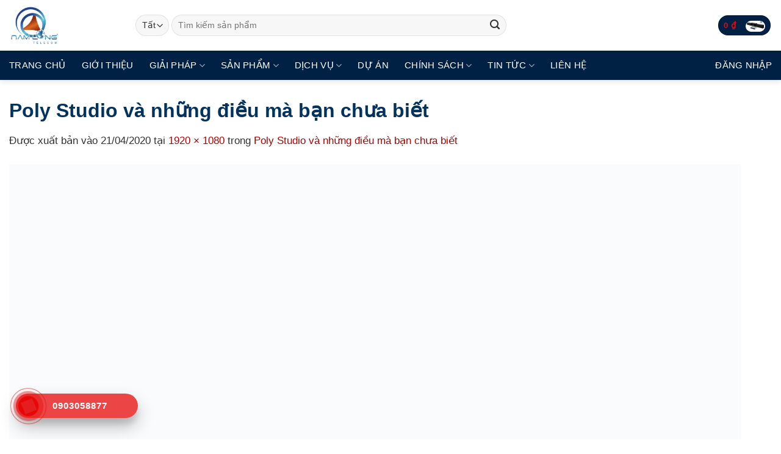

--- FILE ---
content_type: text/html; charset=UTF-8
request_url: https://namlongtelecom.vn/poly-studio-va-nhung-dieu-ma-ban-chua-biet/studio-hinhthumb/
body_size: 16683
content:
<!DOCTYPE html><html lang="vi" prefix="og: https://ogp.me/ns#" class="loading-site no-js"><head><script data-no-optimize="1">var litespeed_docref=sessionStorage.getItem("litespeed_docref");litespeed_docref&&(Object.defineProperty(document,"referrer",{get:function(){return litespeed_docref}}),sessionStorage.removeItem("litespeed_docref"));</script> <meta charset="UTF-8" /><link rel="profile" href="http://gmpg.org/xfn/11" /><link rel="pingback" href="https://namlongtelecom.vn/xmlrpc.php" /><meta name="viewport" content="width=device-width, initial-scale=1" /><title>Poly Studio và những điều mà bạn chưa biết</title><meta name="description" content="Poly Studio và những điều mà bạn chưa biết"/><meta name="robots" content="follow, index, max-snippet:-1, max-video-preview:-1, max-image-preview:large"/><link rel="canonical" href="https://namlongtelecom.vn/poly-studio-va-nhung-dieu-ma-ban-chua-biet/studio-hinhthumb/#main" /><meta property="og:locale" content="vi_VN" /><meta property="og:type" content="article" /><meta property="og:title" content="Poly Studio và những điều mà bạn chưa biết" /><meta property="og:description" content="Poly Studio và những điều mà bạn chưa biết" /><meta property="og:url" content="https://namlongtelecom.vn/poly-studio-va-nhung-dieu-ma-ban-chua-biet/studio-hinhthumb/#main" /><meta property="og:site_name" content="Nam Long Telecom" /><meta property="article:author" content="https://www.facebook.com/Namlongtelecom" /><meta property="og:updated_time" content="2022-03-11T10:42:02+07:00" /><meta property="og:image" content="https://namlongtelecom.vn/wp-content/uploads/2020/02/studio-hinhthumb.png" /><meta property="og:image:secure_url" content="https://namlongtelecom.vn/wp-content/uploads/2020/02/studio-hinhthumb.png" /><meta property="og:image:width" content="1920" /><meta property="og:image:height" content="1080" /><meta property="og:image:alt" content="Poly Studio và những điều mà bạn chưa biết" /><meta property="og:image:type" content="image/png" /><meta name="twitter:card" content="summary_large_image" /><meta name="twitter:title" content="Poly Studio và những điều mà bạn chưa biết" /><meta name="twitter:description" content="Poly Studio và những điều mà bạn chưa biết" /><meta name="twitter:creator" content="@namlongtelcom" /><meta name="twitter:image" content="https://namlongtelecom.vn/wp-content/uploads/2020/02/studio-hinhthumb.png" /> <script type="application/ld+json" class="rank-math-schema">{"@context":"https://schema.org","@graph":[{"@type":"BreadcrumbList","@id":"https://namlongtelecom.vn/poly-studio-va-nhung-dieu-ma-ban-chua-biet/studio-hinhthumb/#main#breadcrumb","itemListElement":[{"@type":"ListItem","position":"1","item":{"@id":"https://namlongtelecom.vn/","name":"Trang ch\u1ee7"}},{"@type":"ListItem","position":"2","item":{"@id":"https://namlongtelecom.vn/category/tin-tuc/","name":"Tin t\u1ee9c"}},{"@type":"ListItem","position":"3","item":{"@id":"https://namlongtelecom.vn/category/tin-tuc/tin-tuc-hang-ngay/","name":"Tin t\u1ee9c h\u00e0ng ng\u00e0y"}},{"@type":"ListItem","position":"4","item":{"@id":"https://namlongtelecom.vn/poly-studio-va-nhung-dieu-ma-ban-chua-biet/","name":"Poly Studio v\u00e0 nh\u1eefng \u0111i\u1ec1u m\u00e0 b\u1ea1n ch\u01b0a bi\u1ebft"}},{"@type":"ListItem","position":"5","item":{"@id":"https://namlongtelecom.vn/poly-studio-va-nhung-dieu-ma-ban-chua-biet/studio-hinhthumb/#main","name":"Poly Studio v\u00e0 nh\u1eefng \u0111i\u1ec1u m\u00e0 b\u1ea1n ch\u01b0a bi\u1ebft"}}]}]}</script> <link rel='dns-prefetch' href='//fonts.googleapis.com' /><link href='https://fonts.gstatic.com' crossorigin rel='preconnect' /><link rel='prefetch' href='https://namlongtelecom.vn/wp-content/themes/flatsome/assets/js/flatsome.js?ver=e1ad26bd5672989785e1' /><link rel='prefetch' href='https://namlongtelecom.vn/wp-content/themes/flatsome/assets/js/chunk.slider.js?ver=3.19.12' /><link rel='prefetch' href='https://namlongtelecom.vn/wp-content/themes/flatsome/assets/js/chunk.popups.js?ver=3.19.12' /><link rel='prefetch' href='https://namlongtelecom.vn/wp-content/themes/flatsome/assets/js/chunk.tooltips.js?ver=3.19.12' /><link rel='prefetch' href='https://namlongtelecom.vn/wp-content/themes/flatsome/assets/js/woocommerce.js?ver=dd6035ce106022a74757' /><style id="litespeed-ccss">.fas{-moz-osx-font-smoothing:grayscale;-webkit-font-smoothing:antialiased;display:inline-block;font-style:normal;font-variant:normal;text-rendering:auto;line-height:1}.fa-2x{font-size:2em}.fa-user-times:before{content:"\f235"}.fas{font-family:Font Awesome\ 5 Free}.fas{font-weight:900}body{font-family:Arial,Helvetica,sans-serif;font-size:14px;line-height:1.428571429;background-color:#fff;color:#2f3230;padding:0;margin:0}section{display:block;padding:0;margin:0}.container{margin-left:auto;margin-right:auto;padding:0 10px}.additional-info{background-repeat:no-repeat;background-color:#293a4a;color:#fff}.additional-info-items{padding:20px;min-height:193px}.info-heading{font-weight:700;text-align:left;word-break:break-all;width:100%}.status-reason{font-size:200%;display:block;color:#ccc}.reason-text{margin:20px 0;font-size:16px}.info-heading{font-size:190%}.reason-text{font-size:140%}a#dynamicProviderLink,a#dynamicProviderLink:visited{color:#fff}@media (min-width:768px){.additional-info{position:relative;overflow:hidden;background-image:none}.additional-info-items{padding:20px}.container{width:90%}.status-reason{display:inline}}@media (min-width:992px){.container{width:70%}.status-reason{font-size:450%}.info-heading{font-size:200%}.reason-text{font-size:160%}}</style><link rel="preload" data-asynced="1" data-optimized="2" as="style" onload="this.onload=null;this.rel='stylesheet'" href="https://namlongtelecom.vn/wp-content/litespeed/css/64ca86695a9280f0059d7528cf95f1bb.css?ver=23344" /><script type="litespeed/javascript">!function(a){"use strict";var b=function(b,c,d){function e(a){return h.body?a():void setTimeout(function(){e(a)})}function f(){i.addEventListener&&i.removeEventListener("load",f),i.media=d||"all"}var g,h=a.document,i=h.createElement("link");if(c)g=c;else{var j=(h.body||h.getElementsByTagName("head")[0]).childNodes;g=j[j.length-1]}var k=h.styleSheets;i.rel="stylesheet",i.href=b,i.media="only x",e(function(){g.parentNode.insertBefore(i,c?g:g.nextSibling)});var l=function(a){for(var b=i.href,c=k.length;c--;)if(k[c].href===b)return a();setTimeout(function(){l(a)})};return i.addEventListener&&i.addEventListener("load",f),i.onloadcssdefined=l,l(f),i};"undefined"!=typeof exports?exports.loadCSS=b:a.loadCSS=b}("undefined"!=typeof global?global:this);!function(a){if(a.loadCSS){var b=loadCSS.relpreload={};if(b.support=function(){try{return a.document.createElement("link").relList.supports("preload")}catch(b){return!1}},b.poly=function(){for(var b=a.document.getElementsByTagName("link"),c=0;c<b.length;c++){var d=b[c];"preload"===d.rel&&"style"===d.getAttribute("as")&&(a.loadCSS(d.href,d,d.getAttribute("media")),d.rel=null)}},!b.support()){b.poly();var c=a.setInterval(b.poly,300);a.addEventListener&&a.addEventListener("load",function(){b.poly(),a.clearInterval(c)}),a.attachEvent&&a.attachEvent("onload",function(){a.clearInterval(c)})}}}(this);</script> <script type="litespeed/javascript" data-src="https://namlongtelecom.vn/wp-includes/js/jquery/jquery.min.js?ver=3.7.1" id="jquery-core-js"></script>  <script type="litespeed/javascript">(function(w,d,s,l,i){w[l]=w[l]||[];w[l].push({'gtm.start':new Date().getTime(),event:'gtm.js'});var f=d.getElementsByTagName(s)[0],j=d.createElement(s),dl=l!='dataLayer'?'&l='+l:'';j.async=!0;j.src='https://www.googletagmanager.com/gtm.js?id='+i+dl;f.parentNode.insertBefore(j,f)})(window,document,'script','dataLayer','GTM-PFXLTFN')</script> <meta name="facebook-domain-verification" content="5v95j6hpf983lo5wbk6069f28nmpc3" /><meta name="p:domain_verify" content="587ed1fe8d51695d921970bdb3e8c13a" /><meta name="dmca-site-verification" content="MVZDNVNXaVZ3RXZpc3hGVlUwTDRYazNNOFRlOFR6TFhwZFpQN051OGpUYz01" />
<noscript><style>.woocommerce-product-gallery{ opacity: 1 !important; }</style></noscript><link rel="icon" href="https://namlongtelecom.vn/wp-content/uploads/2019/09/cropped-cropped-nl-logo-nau-1-2-100x100.png" sizes="32x32" /><link rel="icon" href="https://namlongtelecom.vn/wp-content/uploads/2019/09/cropped-cropped-nl-logo-nau-1-2-247x247.png" sizes="192x192" /><link rel="apple-touch-icon" href="https://namlongtelecom.vn/wp-content/uploads/2019/09/cropped-cropped-nl-logo-nau-1-2-247x247.png" /><meta name="msapplication-TileImage" content="https://namlongtelecom.vn/wp-content/uploads/2019/09/cropped-cropped-nl-logo-nau-1-2-300x300.png" /></head><body class="attachment attachment-template-default single single-attachment postid-7174 attachmentid-7174 attachment-png theme-flatsome woocommerce-no-js full-width header-shadow lightbox nav-dropdown-has-arrow mobile-submenu-toggle"><noscript><iframe data-lazyloaded="1" src="about:blank" data-litespeed-src="https://www.googletagmanager.com/ns.html?id=GTM-PFXLTFN"
height="0" width="0" style="display:none;visibility:hidden"></iframe></noscript><a class="skip-link screen-reader-text" href="#main">Bỏ qua nội dung</a><div id="wrapper"><header id="header" class="header has-sticky sticky-shrink"><div class="header-wrapper"><div id="masthead" class="header-main "><div class="header-inner flex-row container logo-left medium-logo-left" role="navigation"><div id="logo" class="flex-col logo"><a href="https://namlongtelecom.vn/" title="Nam Long Telecom - Thiết bị Họp trực tuyến, Hội nghị Truyền hình, hội nghị trực tuyến,.." rel="home">
<img data-lazyloaded="1" src="[data-uri]" width="1020" height="574" data-src="https://namlongtelecom.vn/wp-content/uploads/2020/02/studio-hinhthumb-1024x576.png.webp" class="header-logo-sticky" alt="Nam Long Telecom"/><img data-lazyloaded="1" src="[data-uri]" width="500" height="500" data-src="https://namlongtelecom.vn/wp-content/uploads/2019/09/cropped-nl-logo-nau-1-2.png.webp" class="header_logo header-logo" alt="Nam Long Telecom"/><img data-lazyloaded="1" src="[data-uri]" width="500" height="500" data-src="https://namlongtelecom.vn/wp-content/uploads/2022/03/cropped-nl-logo-nau-1-2.png.webp" class="header-logo-dark" alt="Nam Long Telecom"/></a></div><div class="flex-col show-for-medium flex-left"><ul class="mobile-nav nav nav-left "><li class="nav-icon has-icon">
<a href="#" data-open="#main-menu" data-pos="center" data-bg="main-menu-overlay" data-color="" class="is-small" aria-label="Menu" aria-controls="main-menu" aria-expanded="false"><i class="icon-menu" ></i>
</a></li></ul></div><div class="flex-col hide-for-medium flex-left
flex-grow"><ul class="header-nav header-nav-main nav nav-left  nav-spacing-medium nav-uppercase nav-prompts-overlay" ><li class="header-search-form search-form html relative has-icon"><div class="header-search-form-wrapper"><div class="searchform-wrapper ux-search-box relative form-flat is-normal"><form role="search" method="get" class="searchform" action="https://namlongtelecom.vn/"><div class="flex-row relative"><div class="flex-col search-form-categories">
<select class="search_categories resize-select mb-0" name="product_cat"><option value="" selected='selected'>Tất cả</option><option value="hoi-nghi-truyen-hinh-deltapath">Hội nghị truyền hình Deltapath</option><option value="hoi-nghi-truyen-hinh-polycom-poly">Hội nghị truyền hình Poly</option><option value="man-hinh-tuong-tac">Màn hình tương tác Hikvision</option><option value="may-quet-ma-vach">Máy quét/in Mã Vạch</option><option value="phan-mem-hop-truc-tuyen-poly">Phần mềm họp trực tuyến</option><option value="tai-nghe-van-phong">Tai nghe văn phòng</option><option value="thiet-bi-cctv">Thiết bị CCTV Axis</option><option value="thiet-bi-hikvision">Thiết bị Hikvision</option><option value="thiet-bi-hop-kato">Thiết bị họp Kato</option><option value="thiet-bi-hop-neat">Thiết bị họp Neat</option><option value="thiet-bi-hop-ripa">Thiết bị họp Ripa</option><option value="thiet-bi-mang-va-phu-kien">Thiết bị mạng và phụ kiện</option><option value="tron-bo-thiet-bi-hoi-nghi">Trọn bộ thiết bị hội nghị</option></select></div><div class="flex-col flex-grow">
<label class="screen-reader-text" for="woocommerce-product-search-field-0">Tìm kiếm:</label>
<input type="search" id="woocommerce-product-search-field-0" class="search-field mb-0" placeholder="Tìm kiếm sản phẩm" value="" name="s" />
<input type="hidden" name="post_type" value="product" /></div><div class="flex-col">
<button type="submit" value="Tìm kiếm" class="ux-search-submit submit-button secondary button  icon mb-0" aria-label="Gửi">
<i class="icon-search" ></i>			</button></div></div><div class="live-search-results text-left z-top"></div></form></div></div></li></ul></div><div class="flex-col hide-for-medium flex-right"><ul class="header-nav header-nav-main nav nav-right  nav-spacing-medium nav-uppercase nav-prompts-overlay"><li class="cart-item has-icon has-dropdown"><div class="header-button">
<a href="https://namlongtelecom.vn/gio-hang/" class="header-cart-link icon primary button circle is-small" title="Giỏ hàng" ><span class="header-cart-title">
<span class="cart-price"><span class="woocommerce-Price-amount amount"><bdi>0&nbsp;<span class="woocommerce-Price-currencySymbol">&#8363;</span></bdi></span></span>
</span><span class="image-icon header-cart-icon" data-icon-label="0">
<img data-lazyloaded="1" src="[data-uri]" class="cart-img-icon" alt="Giỏ hàng" data-src="https://namlongtelecom.vn/wp-content/uploads/2020/02/studio-hinhthumb-1024x576.png.webp" width="1020" height="574"/>
</span>
</a></div><ul class="nav-dropdown nav-dropdown-simple"><li class="html widget_shopping_cart"><div class="widget_shopping_cart_content"><div class="ux-mini-cart-empty flex flex-row-col text-center pt pb"><div class="ux-mini-cart-empty-icon">
<svg xmlns="http://www.w3.org/2000/svg" viewBox="0 0 17 19" style="opacity:.1;height:80px;">
<path d="M8.5 0C6.7 0 5.3 1.2 5.3 2.7v2H2.1c-.3 0-.6.3-.7.7L0 18.2c0 .4.2.8.6.8h15.7c.4 0 .7-.3.7-.7v-.1L15.6 5.4c0-.3-.3-.6-.7-.6h-3.2v-2c0-1.6-1.4-2.8-3.2-2.8zM6.7 2.7c0-.8.8-1.4 1.8-1.4s1.8.6 1.8 1.4v2H6.7v-2zm7.5 3.4 1.3 11.5h-14L2.8 6.1h2.5v1.4c0 .4.3.7.7.7.4 0 .7-.3.7-.7V6.1h3.5v1.4c0 .4.3.7.7.7s.7-.3.7-.7V6.1h2.6z" fill-rule="evenodd" clip-rule="evenodd" fill="currentColor"></path>
</svg></div><p class="woocommerce-mini-cart__empty-message empty">Chưa có sản phẩm trong giỏ hàng.</p><p class="return-to-shop">
<a class="button primary wc-backward" href="https://namlongtelecom.vn/san-pham-noi-bat/">
Quay trở lại cửa hàng				</a></p></div></div></li></ul></li></ul></div><div class="flex-col show-for-medium flex-right"><ul class="mobile-nav nav nav-right "><li class="cart-item has-icon"><div class="header-button">
<a href="https://namlongtelecom.vn/gio-hang/" class="header-cart-link icon primary button circle is-small off-canvas-toggle nav-top-link" title="Giỏ hàng" data-open="#cart-popup" data-class="off-canvas-cart" data-pos="right" ><span class="image-icon header-cart-icon" data-icon-label="0">
<img data-lazyloaded="1" src="[data-uri]" class="cart-img-icon" alt="Giỏ hàng" data-src="https://namlongtelecom.vn/wp-content/uploads/2020/02/studio-hinhthumb-1024x576.png.webp" width="1020" height="574"/>
</span>
</a></div><div id="cart-popup" class="mfp-hide"><div class="cart-popup-inner inner-padding"><div class="cart-popup-title text-center">
<span class="heading-font uppercase">Giỏ hàng</span><div class="is-divider"></div></div><div class="widget_shopping_cart"><div class="widget_shopping_cart_content"><div class="ux-mini-cart-empty flex flex-row-col text-center pt pb"><div class="ux-mini-cart-empty-icon">
<svg xmlns="http://www.w3.org/2000/svg" viewBox="0 0 17 19" style="opacity:.1;height:80px;">
<path d="M8.5 0C6.7 0 5.3 1.2 5.3 2.7v2H2.1c-.3 0-.6.3-.7.7L0 18.2c0 .4.2.8.6.8h15.7c.4 0 .7-.3.7-.7v-.1L15.6 5.4c0-.3-.3-.6-.7-.6h-3.2v-2c0-1.6-1.4-2.8-3.2-2.8zM6.7 2.7c0-.8.8-1.4 1.8-1.4s1.8.6 1.8 1.4v2H6.7v-2zm7.5 3.4 1.3 11.5h-14L2.8 6.1h2.5v1.4c0 .4.3.7.7.7.4 0 .7-.3.7-.7V6.1h3.5v1.4c0 .4.3.7.7.7s.7-.3.7-.7V6.1h2.6z" fill-rule="evenodd" clip-rule="evenodd" fill="currentColor"></path>
</svg></div><p class="woocommerce-mini-cart__empty-message empty">Chưa có sản phẩm trong giỏ hàng.</p><p class="return-to-shop">
<a class="button primary wc-backward" href="https://namlongtelecom.vn/san-pham-noi-bat/">
Quay trở lại cửa hàng				</a></p></div></div></div></div></div></li></ul></div></div></div><div id="wide-nav" class="header-bottom wide-nav nav-dark hide-for-medium"><div class="flex-row container"><div class="flex-col hide-for-medium flex-left"><ul class="nav header-nav header-bottom-nav nav-left  nav-line-bottom nav-size-medium nav-spacing-xlarge nav-uppercase nav-prompts-overlay"><li id="menu-item-9603" class="menu-item menu-item-type-custom menu-item-object-custom menu-item-9603 menu-item-design-default"><a href="/" class="nav-top-link">Trang chủ</a></li><li id="menu-item-203" class="menu-item menu-item-type-post_type menu-item-object-page menu-item-203 menu-item-design-default"><a href="https://namlongtelecom.vn/gioi-thieu/" class="nav-top-link">Giới thiệu</a></li><li id="menu-item-295" class="menu-item menu-item-type-post_type menu-item-object-page menu-item-has-children menu-item-295 menu-item-design-default has-dropdown"><a href="https://namlongtelecom.vn/giai-phap/" class="nav-top-link" aria-expanded="false" aria-haspopup="menu">Giải pháp<i class="icon-angle-down" ></i></a><ul class="sub-menu nav-dropdown nav-dropdown-simple"><li id="menu-item-660" class="menu-item menu-item-type-post_type menu-item-object-page menu-item-660"><a href="https://namlongtelecom.vn/giai-phap/giai-phap-doanh-nghiep/">Giải Pháp cho Doanh Nghiệp</a></li><li id="menu-item-8511" class="menu-item menu-item-type-post_type menu-item-object-page menu-item-8511"><a href="https://namlongtelecom.vn/giai-phap/hop-truc-tuyen/">Giải pháp cho nhóm/ cá nhân</a></li><li id="menu-item-663" class="menu-item menu-item-type-post_type menu-item-object-page menu-item-663"><a href="https://namlongtelecom.vn/giai-phap/giai-phap-y-te/">Giải Pháp cho Y Tế</a></li><li id="menu-item-662" class="menu-item menu-item-type-post_type menu-item-object-page menu-item-662"><a href="https://namlongtelecom.vn/giai-phap/giai-phap-hoi-nghi-truyen-hinh/">Giải Pháp cho Giáo dục</a></li><li id="menu-item-658" class="menu-item menu-item-type-post_type menu-item-object-page menu-item-658"><a href="https://namlongtelecom.vn/giai-phap/giai-phap-cho-chinh-phu/">Giải pháp cho Chính Phủ</a></li></ul></li><li id="menu-item-283" class="menu-item menu-item-type-post_type menu-item-object-page menu-item-has-children menu-item-283 menu-item-design-default has-dropdown"><a href="https://namlongtelecom.vn/san-pham-noi-bat/" class="nav-top-link" aria-expanded="false" aria-haspopup="menu">Sản phẩm<i class="icon-angle-down" ></i></a><ul class="sub-menu nav-dropdown nav-dropdown-simple"><li id="menu-item-17085" class="menu-item menu-item-type-custom menu-item-object-custom menu-item-17085"><a href="https://namlongtelecom.vn/product-category/tron-bo-thiet-bi-hoi-nghi/">Trọn bộ thiết bị hội nghị</a></li><li id="menu-item-17089" class="menu-item menu-item-type-custom menu-item-object-custom menu-item-17089"><a href="https://namlongtelecom.vn/product-category/hoi-nghi-truyen-hinh-polycom-poly/">Hội nghị truyền hình Poly</a></li><li id="menu-item-10552" class="menu-item menu-item-type-taxonomy menu-item-object-product_cat menu-item-10552"><a href="https://namlongtelecom.vn/product-category/camera-polycom/">Camera Họp trực tuyến Poly</a></li><li id="menu-item-10551" class="menu-item menu-item-type-taxonomy menu-item-object-product_cat menu-item-10551"><a href="https://namlongtelecom.vn/product-category/loa-hoi-nghi-poly/">Loa Hội nghị Poly</a></li><li id="menu-item-17098" class="menu-item menu-item-type-custom menu-item-object-custom menu-item-17098"><a href="https://namlongtelecom.vn/product-category/micro-mo-rong-poly/">Micro mở rộng Poly</a></li><li id="menu-item-10555" class="menu-item menu-item-type-taxonomy menu-item-object-product_cat menu-item-10555"><a href="https://namlongtelecom.vn/product-category/dien-thoai-hoi-nghi-poly/">Điện thoại Hội nghị Poly</a></li><li id="menu-item-17095" class="menu-item menu-item-type-custom menu-item-object-custom menu-item-17095"><a href="https://namlongtelecom.vn/product-category/thiet-bi-hop-ripa/">Thiết bị họp Ripa</a></li><li id="menu-item-17096" class="menu-item menu-item-type-custom menu-item-object-custom menu-item-17096"><a href="https://namlongtelecom.vn/product-category/thiet-bi-hop-kato/">Thiết bị họp Kato</a></li><li id="menu-item-21835" class="menu-item menu-item-type-custom menu-item-object-custom menu-item-21835"><a href="https://namlongtelecom.vn/product-category/thiet-bi-hikvision/">Thiết bị Hikvision</a></li><li id="menu-item-16795" class="menu-item menu-item-type-custom menu-item-object-custom menu-item-16795"><a href="https://namlongtelecom.vn/product-category/man-hinh-tuong-tac">Màn hình tương tác Hikvision</a></li><li id="menu-item-10553" class="menu-item menu-item-type-taxonomy menu-item-object-product_cat menu-item-10553"><a href="https://namlongtelecom.vn/product-category/phan-mem-hop-truc-tuyen-poly/">Phần mềm họp trực tuyến</a></li><li id="menu-item-10548" class="menu-item menu-item-type-taxonomy menu-item-object-product_cat menu-item-10548"><a href="https://namlongtelecom.vn/product-category/thiet-bi-cctv/">Thiết bị CCTV Axis</a></li><li id="menu-item-24874" class="menu-item menu-item-type-custom menu-item-object-custom menu-item-24874"><a href="https://namlongtelecom.vn/product-category/thiet-bi-mang-va-phu-kien/">Thiết bị mạng và phụ kiện</a></li></ul></li><li id="menu-item-294" class="menu-item menu-item-type-post_type menu-item-object-page menu-item-has-children menu-item-294 menu-item-design-default has-dropdown"><a href="https://namlongtelecom.vn/dich-vu/" class="nav-top-link" aria-expanded="false" aria-haspopup="menu">Dịch vụ<i class="icon-angle-down" ></i></a><ul class="sub-menu nav-dropdown nav-dropdown-simple"><li id="menu-item-2235" class="menu-item menu-item-type-post_type menu-item-object-page menu-item-2235"><a href="https://namlongtelecom.vn/dich-vu/cho-thue-thiet-bi/">Cho thuê thiết bị Họp trực tuyến</a></li><li id="menu-item-654" class="menu-item menu-item-type-post_type menu-item-object-page menu-item-654"><a href="https://namlongtelecom.vn/dich-vu/doi-cu-lay-moi/">Đổi cũ lấy mới</a></li><li id="menu-item-655" class="menu-item menu-item-type-post_type menu-item-object-page menu-item-655"><a href="https://namlongtelecom.vn/dich-vu/dung-thu-thiet-bi/">Dùng thử thiết bị</a></li><li id="menu-item-652" class="menu-item menu-item-type-post_type menu-item-object-page menu-item-652"><a href="https://namlongtelecom.vn/dich-vu/dich-vu-bao-hanh/">Dịch vụ bảo hành</a></li><li id="menu-item-649" class="menu-item menu-item-type-post_type menu-item-object-page menu-item-649"><a href="https://namlongtelecom.vn/dich-vu/bao-tri-bao-duong/">Bảo trì – Bảo dưỡng</a></li><li id="menu-item-2236" class="menu-item menu-item-type-post_type menu-item-object-page menu-item-2236"><a href="https://namlongtelecom.vn/dich-vu/dich-vu-sua-chua/">Dịch vụ sửa chữa</a></li></ul></li><li id="menu-item-9520" class="menu-item menu-item-type-post_type menu-item-object-page menu-item-9520 menu-item-design-default"><a href="https://namlongtelecom.vn/du-an/" class="nav-top-link">Dự Án</a></li><li id="menu-item-878" class="menu-item menu-item-type-post_type menu-item-object-page menu-item-has-children menu-item-878 menu-item-design-default has-dropdown"><a href="https://namlongtelecom.vn/chinh-sach/" class="nav-top-link" aria-expanded="false" aria-haspopup="menu">Chính Sách<i class="icon-angle-down" ></i></a><ul class="sub-menu nav-dropdown nav-dropdown-simple"><li id="menu-item-880" class="menu-item menu-item-type-post_type menu-item-object-page menu-item-880"><a href="https://namlongtelecom.vn/chinh-sach/chinh-sach-bao-mat-thong-tin/">Chính sách bảo mật</a></li><li id="menu-item-882" class="menu-item menu-item-type-post_type menu-item-object-page menu-item-882"><a href="https://namlongtelecom.vn/chinh-sach/chinh-sach-giao-hang/">Chính sách giao nhận</a></li><li id="menu-item-881" class="menu-item menu-item-type-post_type menu-item-object-page menu-item-881"><a href="https://namlongtelecom.vn/chinh-sach/chinh-sach-doi-tra/">Chính sách đổi trả</a></li><li id="menu-item-883" class="menu-item menu-item-type-post_type menu-item-object-page menu-item-883"><a href="https://namlongtelecom.vn/chinh-sach/chinh-sach-thanh-toan/">Chính sách thanh toán</a></li><li id="menu-item-879" class="menu-item menu-item-type-post_type menu-item-object-page menu-item-879"><a href="https://namlongtelecom.vn/chinh-sach/chinh-sach-bao-hanh/">Chính sách bảo hành</a></li><li id="menu-item-884" class="menu-item menu-item-type-post_type menu-item-object-page menu-item-884"><a href="https://namlongtelecom.vn/chinh-sach/quy-dinh-chung/">Quy định chung</a></li></ul></li><li id="menu-item-7366" class="menu-item menu-item-type-post_type menu-item-object-page menu-item-has-children menu-item-7366 menu-item-design-default has-dropdown"><a href="https://namlongtelecom.vn/tin-tuc/" class="nav-top-link" aria-expanded="false" aria-haspopup="menu">TIN TỨC<i class="icon-angle-down" ></i></a><ul class="sub-menu nav-dropdown nav-dropdown-simple"><li id="menu-item-9525" class="menu-item menu-item-type-post_type menu-item-object-page menu-item-9525"><a href="https://namlongtelecom.vn/tin-tuc/tin-tuc-hang-ngay/">Tin tức hàng ngày</a></li><li id="menu-item-10615" class="menu-item menu-item-type-post_type menu-item-object-page menu-item-10615"><a href="https://namlongtelecom.vn/tin-tuc/event-khuyen-mai/">Event &#038; Khuyến Mãi</a></li></ul></li><li id="menu-item-691" class="menu-item menu-item-type-post_type menu-item-object-page menu-item-691 menu-item-design-default"><a href="https://namlongtelecom.vn/lien-he/" class="nav-top-link">Liên hệ</a></li></ul></div><div class="flex-col hide-for-medium flex-right flex-grow"><ul class="nav header-nav header-bottom-nav nav-right  nav-line-bottom nav-size-medium nav-spacing-xlarge nav-uppercase nav-prompts-overlay"><li class="account-item has-icon" ><a href="https://namlongtelecom.vn/tai-khoan/" class="nav-top-link nav-top-not-logged-in is-small is-small" title="Đăng nhập" data-open="#login-form-popup" >
<span>
Đăng nhập			</span>
</a></li></ul></div></div></div><div class="header-bg-container fill"><div class="header-bg-image fill"></div><div class="header-bg-color fill"></div></div></div></header><main id="main" class=""><div id="primary" class="content-area image-attachment page-wrapper"><div id="content" class="site-content" role="main"><div class="row"><div class="large-12 columns"><article id="post-7174" class="post-7174 attachment type-attachment status-inherit hentry"><header class="entry-header"><h1 class="entry-title">Poly Studio và những điều mà bạn chưa biết</h1><div class="entry-meta">
Được xuất bản vào <span class="entry-date"><time class="entry-date" datetime="2020-04-21T18:28:44+07:00">21/04/2020</time></span> tại <a href="https://namlongtelecom.vn/wp-content/uploads/2020/02/studio-hinhthumb.png" title="Liên kết đến hình ảnh đầy đủ">1920 &times; 1080</a> trong <a href="https://namlongtelecom.vn/poly-studio-va-nhung-dieu-ma-ban-chua-biet/" title="Quay lại Poly Studio và những điều mà bạn chưa biết" rel="gallery">Poly Studio và những điều mà bạn chưa biết</a></div></header><div class="entry-content"><div class="entry-attachment"><div class="attachment">
<a href="https://namlongtelecom.vn/poly-studio-va-nhung-dieu-ma-ban-chua-biet/poly-studio-4/#main" title="Poly Studio và những điều mà bạn chưa biết" rel="attachment"><img data-lazyloaded="1" src="[data-uri]" width="1200" height="675" data-src="https://namlongtelecom.vn/wp-content/uploads/2020/02/studio-hinhthumb.png.webp" class="attachment-1200x1200 size-1200x1200" alt="Poly Studio và những điều mà bạn chưa biết" decoding="async" fetchpriority="high" data-srcset="https://namlongtelecom.vn/wp-content/uploads/2020/02/studio-hinhthumb.png.webp 1920w, https://namlongtelecom.vn/wp-content/uploads/2020/02/studio-hinhthumb-800x450.png 800w, https://namlongtelecom.vn/wp-content/uploads/2020/02/studio-hinhthumb-400x225.png.webp 400w, https://namlongtelecom.vn/wp-content/uploads/2020/02/studio-hinhthumb-1024x576.png.webp 1024w, https://namlongtelecom.vn/wp-content/uploads/2020/02/studio-hinhthumb-768x432.png 768w, https://namlongtelecom.vn/wp-content/uploads/2020/02/studio-hinhthumb-1536x864.png.webp 1536w, https://namlongtelecom.vn/wp-content/uploads/2020/02/studio-hinhthumb-510x287.png 510w" data-sizes="(max-width: 1200px) 100vw, 1200px" /></a></div><div class="entry-caption"><p>Poly Studio và những điều mà bạn chưa biết</p></div></div><p>Poly Studio và những điều mà bạn chưa biết</p></div><footer class="entry-meta">
Trackback đã bị đóng, nhưng bạn có thể <a class="comment-link" href="#respond" title="Đăng bình luận">đăng bình luận</a>.</footer><nav role="navigation" id="image-navigation" class="navigation-image"><div class="nav-previous"></div><div class="nav-next"><a href='https://namlongtelecom.vn/poly-studio-va-nhung-dieu-ma-ban-chua-biet/poly-studio-4/#main'>Tiếp theo <span class="meta-nav">&rarr;</span></a></div></nav></article><div id="comments" class="comments-area"><div id="respond" class="comment-respond"><h3 id="reply-title" class="comment-reply-title">Để lại một bình luận <small><a rel="nofollow" id="cancel-comment-reply-link" href="/poly-studio-va-nhung-dieu-ma-ban-chua-biet/studio-hinhthumb/#respond" style="display:none;">Hủy</a></small></h3><form action="https://namlongtelecom.vn/wp-comments-post.php" method="post" id="commentform" class="comment-form" novalidate><p class="comment-notes"><span id="email-notes">Email của bạn sẽ không được hiển thị công khai.</span> <span class="required-field-message">Các trường bắt buộc được đánh dấu <span class="required">*</span></span></p><p class="comment-form-comment"><label for="comment">Bình luận <span class="required">*</span></label><textarea id="comment" name="comment" cols="45" rows="8" maxlength="65525" required></textarea></p><p class="comment-form-author"><label for="author">Tên</label> <input id="author" name="author" type="text" value="" size="30" maxlength="245" autocomplete="name" /></p><p class="comment-form-email"><label for="email">Email</label> <input id="email" name="email" type="email" value="" size="30" maxlength="100" aria-describedby="email-notes" autocomplete="email" /></p><p class="comment-form-url"><label for="url">Trang web</label> <input id="url" name="url" type="url" value="" size="30" maxlength="200" autocomplete="url" /></p><p class="comment-form-cookies-consent"><input id="wp-comment-cookies-consent" name="wp-comment-cookies-consent" type="checkbox" value="yes" /> <label for="wp-comment-cookies-consent">Lưu tên của tôi, email, và trang web trong trình duyệt này cho lần bình luận kế tiếp của tôi.</label></p><p class="form-submit"><input name="submit" type="submit" id="submit" class="submit" value="Gửi bình luận" /> <input type='hidden' name='comment_post_ID' value='7174' id='comment_post_ID' />
<input type='hidden' name='comment_parent' id='comment_parent' value='0' /></p><p style="display: none;"><input type="hidden" id="akismet_comment_nonce" name="akismet_comment_nonce" value="37a3236a16" /></p><p style="display: none !important;" class="akismet-fields-container" data-prefix="ak_"><label>&#916;<textarea name="ak_hp_textarea" cols="45" rows="8" maxlength="100"></textarea></label><input type="hidden" id="ak_js_1" name="ak_js" value="136"/></p></form></div></div></div></div></div></div></main><footer id="footer" class="footer-wrapper"><section class="section" id="section_1256092638"><div class="section-bg fill" ></div><div class="section-content relative"><div id="text-979794130" class="text"><p style="text-align: center;"><strong><span style="color: #ffffff; font-size: 130%;">🏬 Đồng hành cùng hơn 10.000 dự án trong 15 năm</span></strong>
<strong><span style="color: #ffffff; font-size: 130%;">Nam Long tự hào là đối tác tin cậy trong hành trình chuyển đổi số của doanh nghiệp.</span></strong></p><style>#text-979794130 {
  line-height: 1.6;
}</style></div></div><style>#section_1256092638 {
  padding-top: 8px;
  padding-bottom: 8px;
  background-color: #001f3f;
}</style></section><section class="section" id="section_1106803825"><div class="section-bg fill" ></div><div class="section-content relative"><div class="row"  id="row-1217407478"><div id="col-2137448397" class="col medium-3 small-6 large-3"  ><div class="col-inner"  ><div class="is-border"
style="border-width:0px 5px 0px 0px;"></div><p><a href="https://namlongtelecom.vn/giai-phap/"><strong><span style="color: #000000;">Giải pháp</span></strong></a></p><p><a href="https://namlongtelecom.vn/giai-phap/giai-phap-doanh-nghiep/"><span style="color: #333333;">Giải pháp Doanh Nghiệp</span></a><br />
<a href="https://namlongtelecom.vn/giai-phap/giai-phap-cho-chinh-phu/"><span style="color: #333333;">Giải pháp Chính Phủ</span></a><br />
<a href="https://namlongtelecom.vn/giai-phap/giai-phap-hoi-nghi-truyen-hinh/"><span style="color: #333333;">Giải pháp Phòng Học</span></a><br />
<a href="https://namlongtelecom.vn/giai-phap/giai-phap-y-te/"><span style="color: #333333;">Giải pháp Y Tế</span></a><br />
<a href="https://namlongtelecom.vn/giai-phap/hop-truc-tuyen/"><span style="color: #333333;">Giải pháp Cá Nhân</span></a></p></div></div><div id="col-1407450792" class="col medium-3 small-6 large-3"  ><div class="col-inner"  ><div class="is-border"
style="border-width:0px 5px 0px 0px;"></div><p><a href="https://namlongtelecom.vn/dich-vu/"><strong><span style="color: #000000;">Dịch vụ</span></strong></a></p><p><a href="https://namlongtelecom.vn/dich-vu/cho-thue-thiet-bi/"><span style="color: #333333;">Cho thuê thiết bị</span></a><br />
<a href="https://namlongtelecom.vn/dich-vu/dung-thu-thiet-bi/"><span style="color: #333333;">Dùng thử thiết bị</span></a><br />
<a href="https://namlongtelecom.vn/dich-vu/dich-vu-sua-chua/"><span style="color: #333333;">Dịch vụ sửa chữa</span></a><br />
<a href="https://namlongtelecom.vn/dich-vu/bao-tri-bao-duong/"><span style="color: #333333;">Bảo trì &amp; bảo dưỡng</span></a><br />
<a href="https://namlongtelecom.vn/dich-vu/doi-cu-lay-moi/"><span style="color: #333333;">Đổi cũ lấy mới</span></a></p></div></div><div id="col-1369513491" class="col medium-3 small-6 large-3"  ><div class="col-inner"  ><div class="is-border"
style="border-width:0px 5px 0px 0px;"></div><p><a href="https://namlongtelecom.vn/chinh-sach/"><strong><span style="color: #000000;">Quy định &amp; chính sách</span></strong></a></p><p><a href="https://namlongtelecom.vn/chinh-sach/chinh-sach-bao-mat-thong-tin/"><span style="color: #333333;">Chính sách bảo mật</span></a><br /><a href="https://namlongtelecom.vn/chinh-sach/chinh-sach-giao-hang/"><span style="color: #333333;">Chính sách giao nhận</span></a><br /><a href="https://namlongtelecom.vn/chinh-sach/chinh-sach-doi-tra/"><span style="color: #333333;">Chính sách kiểm hàng, đổi trả</span></a><br /><a href="https://namlongtelecom.vn/chinh-sach/chinh-sach-thanh-toan/"><span style="color: #333333;">Chính sách thanh toán</span></a><br /><a href="https://namlongtelecom.vn/chinh-sach/chinh-sach-bao-hanh/"><span style="color: #333333;">Chính sách bảo hành</span></a></p></div></div><div id="col-916899377" class="col medium-3 small-6 large-3"  ><div class="col-inner"  ><div id="text-539359174" class="text"><p style="text-align: center;"><strong>Chứng nhận</strong></p><style>#text-539359174 {
  line-height: 1;
}</style></div><div class="row row-small align-equal align-center"  id="row-733640580"><div id="col-828105391" class="col medium-5 small-12 large-5"  ><div class="col-inner"  ><div id="gap-1700710867" class="gap-element clearfix" style="display:block; height:auto;"><style>#gap-1700710867 {
  padding-top: 8px;
}</style></div><a href="//www.dmca.com/Protection/Status.aspx?ID=516939ae-5d8d-47bc-a462-f46936a00dd6" title="DMCA.com Protection Status" class="dmca-badge"> <img src ="https://images.dmca.com/Badges/dmca_protected_16_120.png?ID=516939ae-5d8d-47bc-a462-f46936a00dd6"  alt="DMCA.com Protection Status" /></a></div></div><div id="col-62027633" class="col medium-7 small-12 large-7"  ><div class="col-inner"  ><div class="img has-hover x md-x lg-x y md-y lg-y" id="image_1314968301">
<a class="" href="http://online.gov.vn/Home/WebDetails/138075" ><div class="img-inner dark" >
<img data-lazyloaded="1" src="[data-uri]" width="1405" height="533" data-src="https://namlongtelecom.vn/wp-content/uploads/2024/08/BTC-Sticker.png.webp" class="attachment-original size-original" alt="Đã Thông Báo Bộ Công Thương" decoding="async" loading="lazy" data-srcset="https://namlongtelecom.vn/wp-content/uploads/2024/08/BTC-Sticker.png.webp 1405w, https://namlongtelecom.vn/wp-content/uploads/2024/08/BTC-Sticker-500x190.png.webp 500w, https://namlongtelecom.vn/wp-content/uploads/2024/08/BTC-Sticker-1024x388.png.webp 1024w, https://namlongtelecom.vn/wp-content/uploads/2024/08/BTC-Sticker-768x291.png.webp 768w" data-sizes="auto, (max-width: 1405px) 100vw, 1405px" /></div>
</a><style>#image_1314968301 {
  width: 92%;
}</style></div></div></div></div><div class="social-icons follow-icons full-width text-center" style="font-size:108%"><a href="https://www.facebook.com/NamLongTelecom.vn" target="_blank" data-label="Facebook" class="icon primary button circle facebook tooltip" title="Theo dõi trên Facebook" aria-label="Theo dõi trên Facebook" rel="noopener nofollow" ><i class="icon-facebook" ></i></a><a href="https://www.tiktok.com/@thietbihoinghitruyenhinh" target="_blank" data-label="TikTok" class="icon primary button circle tiktok tooltip" title="Theo dõi trên TikTok" aria-label="Theo dõi trên TikTok" rel="noopener nofollow" ><i class="icon-tiktok" ></i></a><a href="mailto:info@namlongtelecom.vn" data-label="E-mail" target="_blank" class="icon primary button circle email tooltip" title="Gửi email cho chúng tôi" aria-label="Gửi email cho chúng tôi" rel="nofollow noopener" ><i class="icon-envelop" ></i></a><a href="https://www.linkedin.com/in/namlongtelecom/" data-label="LinkedIn" target="_blank" class="icon primary button circle linkedin tooltip" title="Theo dõi trên LinkedIn" aria-label="Theo dõi trên LinkedIn" rel="noopener nofollow" ><i class="icon-linkedin" ></i></a><a href="https://www.youtube.com/@namlongtelecom" data-label="YouTube" target="_blank" class="icon primary button circle youtube tooltip" title="Theo dõi trên YouTube" aria-label="Theo dõi trên YouTube" rel="noopener nofollow" ><i class="icon-youtube" ></i></a></div></div></div></div></div><style>#section_1106803825 {
  padding-top: 10px;
  padding-bottom: 10px;
  background-color: #ffffff;
}</style></section><section class="section dark" id="section_614580190"><div class="section-bg fill" ></div><div class="section-content relative"><div id="gap-772635829" class="gap-element clearfix" style="display:block; height:auto;"><style>#gap-772635829 {
  padding-top: 25px;
}</style></div><div class="row"  id="row-1843253089"><div id="col-1001136248" class="col medium-6 small-12 large-6"  ><div class="col-inner"  ><p><strong>CÔNG TY CỔ PHẦN VIỄN THÔNG NAM LONG</strong><br /><span style="font-size: 95%;"><strong><span style="color: #ed1c24;">TRỤ SỞ CHÍNH:</span></strong></span><br />MST <strong>0312130325</strong> cấp ngày <strong>18/01/2013</strong> cấp bởi Sở Kế Hoạch Và Đầu Tư TP HCM - Phòng Đăng Ký Kinh Doanh<b><br /></b><span style="font-size: 95%;">Địa chỉ: 13A/3 Đường số 10, Khu phố 2, Phường Hiệp Bình, Thành phố Hồ Chí Minh.<br /></span><span style="font-size: 95%;">Điện thoại: <a href="tel:0903058877">0903058877</a> - <a href="tel:02871087979">(028) 7108 7979</a><br /></span><span style="font-size: 95%;">Email: cuong.truong@namlongtelecom.vn</span></p></div></div><div id="col-1044348001" class="col medium-6 small-12 large-6"  ><div class="col-inner"  ><p> </p><p><span style="font-size: 95%;"><span style="color: #ed1c24;"><strong>CHI NHÁNH HÀ NỘI</strong>:<br /></span></span><span style="font-size: 95%;">Địa chỉ: Toà nhà Handiresco Complex, Số 31, Đường Lê Văn Lương, Phường Thanh Xuân, Thành phố Hà Nội.<br /></span><span style="font-size: 95%;">Điện thoại: <a href="tel:0917080818">0917 080 818 </a><br /></span><span style="font-size: 95%;">Email: ca.nguyen@namlongtelecom.vn</span></p></div></div></div><div class="is-divider divider clearfix" style="max-width:9999px;height:2px;"></div></div><style>#section_614580190 {
  padding-top: 30px;
  padding-bottom: 30px;
  background-color: rgb(0, 31, 63);
}
@media (min-width:550px) {
  #section_614580190 {
    padding-top: 0px;
    padding-bottom: 0px;
  }
}</style></section><div class="absolute-footer dark medium-text-center text-center"><div class="container clearfix"><div class="footer-primary pull-left"><div class="copyright-footer">
©Copyright 2013 - 2026 <strong>Nam Long Telecom</strong> . All rights reserved</div></div></div></div><a href="#top" class="back-to-top button icon invert plain fixed bottom z-1 is-outline circle" id="top-link" aria-label="Lên đầu trang"><i class="icon-angle-up" ></i></a></footer></div><div id="main-menu" class="mobile-sidebar no-scrollbar mfp-hide"><div class="sidebar-menu no-scrollbar text-center"><ul class="nav nav-sidebar nav-vertical nav-uppercase nav-anim" data-tab="1"><li class="header-search-form search-form html relative has-icon"><div class="header-search-form-wrapper"><div class="searchform-wrapper ux-search-box relative form-flat is-normal"><form role="search" method="get" class="searchform" action="https://namlongtelecom.vn/"><div class="flex-row relative"><div class="flex-col search-form-categories">
<select class="search_categories resize-select mb-0" name="product_cat"><option value="" selected='selected'>Tất cả</option><option value="hoi-nghi-truyen-hinh-deltapath">Hội nghị truyền hình Deltapath</option><option value="hoi-nghi-truyen-hinh-polycom-poly">Hội nghị truyền hình Poly</option><option value="man-hinh-tuong-tac">Màn hình tương tác Hikvision</option><option value="may-quet-ma-vach">Máy quét/in Mã Vạch</option><option value="phan-mem-hop-truc-tuyen-poly">Phần mềm họp trực tuyến</option><option value="tai-nghe-van-phong">Tai nghe văn phòng</option><option value="thiet-bi-cctv">Thiết bị CCTV Axis</option><option value="thiet-bi-hikvision">Thiết bị Hikvision</option><option value="thiet-bi-hop-kato">Thiết bị họp Kato</option><option value="thiet-bi-hop-neat">Thiết bị họp Neat</option><option value="thiet-bi-hop-ripa">Thiết bị họp Ripa</option><option value="thiet-bi-mang-va-phu-kien">Thiết bị mạng và phụ kiện</option><option value="tron-bo-thiet-bi-hoi-nghi">Trọn bộ thiết bị hội nghị</option></select></div><div class="flex-col flex-grow">
<label class="screen-reader-text" for="woocommerce-product-search-field-1">Tìm kiếm:</label>
<input type="search" id="woocommerce-product-search-field-1" class="search-field mb-0" placeholder="Tìm kiếm sản phẩm" value="" name="s" />
<input type="hidden" name="post_type" value="product" /></div><div class="flex-col">
<button type="submit" value="Tìm kiếm" class="ux-search-submit submit-button secondary button  icon mb-0" aria-label="Gửi">
<i class="icon-search" ></i>			</button></div></div><div class="live-search-results text-left z-top"></div></form></div></div></li><li class="menu-item menu-item-type-custom menu-item-object-custom menu-item-9603"><a href="/">Trang chủ</a></li><li class="menu-item menu-item-type-post_type menu-item-object-page menu-item-203"><a href="https://namlongtelecom.vn/gioi-thieu/">Giới thiệu</a></li><li class="menu-item menu-item-type-post_type menu-item-object-page menu-item-has-children menu-item-295"><a href="https://namlongtelecom.vn/giai-phap/">Giải pháp</a><ul class="sub-menu nav-sidebar-ul children"><li class="menu-item menu-item-type-post_type menu-item-object-page menu-item-660"><a href="https://namlongtelecom.vn/giai-phap/giai-phap-doanh-nghiep/">Giải Pháp cho Doanh Nghiệp</a></li><li class="menu-item menu-item-type-post_type menu-item-object-page menu-item-8511"><a href="https://namlongtelecom.vn/giai-phap/hop-truc-tuyen/">Giải pháp cho nhóm/ cá nhân</a></li><li class="menu-item menu-item-type-post_type menu-item-object-page menu-item-663"><a href="https://namlongtelecom.vn/giai-phap/giai-phap-y-te/">Giải Pháp cho Y Tế</a></li><li class="menu-item menu-item-type-post_type menu-item-object-page menu-item-662"><a href="https://namlongtelecom.vn/giai-phap/giai-phap-hoi-nghi-truyen-hinh/">Giải Pháp cho Giáo dục</a></li><li class="menu-item menu-item-type-post_type menu-item-object-page menu-item-658"><a href="https://namlongtelecom.vn/giai-phap/giai-phap-cho-chinh-phu/">Giải pháp cho Chính Phủ</a></li></ul></li><li class="menu-item menu-item-type-post_type menu-item-object-page menu-item-has-children menu-item-283"><a href="https://namlongtelecom.vn/san-pham-noi-bat/">Sản phẩm</a><ul class="sub-menu nav-sidebar-ul children"><li class="menu-item menu-item-type-custom menu-item-object-custom menu-item-17085"><a href="https://namlongtelecom.vn/product-category/tron-bo-thiet-bi-hoi-nghi/">Trọn bộ thiết bị hội nghị</a></li><li class="menu-item menu-item-type-custom menu-item-object-custom menu-item-17089"><a href="https://namlongtelecom.vn/product-category/hoi-nghi-truyen-hinh-polycom-poly/">Hội nghị truyền hình Poly</a></li><li class="menu-item menu-item-type-taxonomy menu-item-object-product_cat menu-item-10552"><a href="https://namlongtelecom.vn/product-category/camera-polycom/">Camera Họp trực tuyến Poly</a></li><li class="menu-item menu-item-type-taxonomy menu-item-object-product_cat menu-item-10551"><a href="https://namlongtelecom.vn/product-category/loa-hoi-nghi-poly/">Loa Hội nghị Poly</a></li><li class="menu-item menu-item-type-custom menu-item-object-custom menu-item-17098"><a href="https://namlongtelecom.vn/product-category/micro-mo-rong-poly/">Micro mở rộng Poly</a></li><li class="menu-item menu-item-type-taxonomy menu-item-object-product_cat menu-item-10555"><a href="https://namlongtelecom.vn/product-category/dien-thoai-hoi-nghi-poly/">Điện thoại Hội nghị Poly</a></li><li class="menu-item menu-item-type-custom menu-item-object-custom menu-item-17095"><a href="https://namlongtelecom.vn/product-category/thiet-bi-hop-ripa/">Thiết bị họp Ripa</a></li><li class="menu-item menu-item-type-custom menu-item-object-custom menu-item-17096"><a href="https://namlongtelecom.vn/product-category/thiet-bi-hop-kato/">Thiết bị họp Kato</a></li><li class="menu-item menu-item-type-custom menu-item-object-custom menu-item-21835"><a href="https://namlongtelecom.vn/product-category/thiet-bi-hikvision/">Thiết bị Hikvision</a></li><li class="menu-item menu-item-type-custom menu-item-object-custom menu-item-16795"><a href="https://namlongtelecom.vn/product-category/man-hinh-tuong-tac">Màn hình tương tác Hikvision</a></li><li class="menu-item menu-item-type-taxonomy menu-item-object-product_cat menu-item-10553"><a href="https://namlongtelecom.vn/product-category/phan-mem-hop-truc-tuyen-poly/">Phần mềm họp trực tuyến</a></li><li class="menu-item menu-item-type-taxonomy menu-item-object-product_cat menu-item-10548"><a href="https://namlongtelecom.vn/product-category/thiet-bi-cctv/">Thiết bị CCTV Axis</a></li><li class="menu-item menu-item-type-custom menu-item-object-custom menu-item-24874"><a href="https://namlongtelecom.vn/product-category/thiet-bi-mang-va-phu-kien/">Thiết bị mạng và phụ kiện</a></li></ul></li><li class="menu-item menu-item-type-post_type menu-item-object-page menu-item-has-children menu-item-294"><a href="https://namlongtelecom.vn/dich-vu/">Dịch vụ</a><ul class="sub-menu nav-sidebar-ul children"><li class="menu-item menu-item-type-post_type menu-item-object-page menu-item-2235"><a href="https://namlongtelecom.vn/dich-vu/cho-thue-thiet-bi/">Cho thuê thiết bị Họp trực tuyến</a></li><li class="menu-item menu-item-type-post_type menu-item-object-page menu-item-654"><a href="https://namlongtelecom.vn/dich-vu/doi-cu-lay-moi/">Đổi cũ lấy mới</a></li><li class="menu-item menu-item-type-post_type menu-item-object-page menu-item-655"><a href="https://namlongtelecom.vn/dich-vu/dung-thu-thiet-bi/">Dùng thử thiết bị</a></li><li class="menu-item menu-item-type-post_type menu-item-object-page menu-item-652"><a href="https://namlongtelecom.vn/dich-vu/dich-vu-bao-hanh/">Dịch vụ bảo hành</a></li><li class="menu-item menu-item-type-post_type menu-item-object-page menu-item-649"><a href="https://namlongtelecom.vn/dich-vu/bao-tri-bao-duong/">Bảo trì – Bảo dưỡng</a></li><li class="menu-item menu-item-type-post_type menu-item-object-page menu-item-2236"><a href="https://namlongtelecom.vn/dich-vu/dich-vu-sua-chua/">Dịch vụ sửa chữa</a></li></ul></li><li class="menu-item menu-item-type-post_type menu-item-object-page menu-item-9520"><a href="https://namlongtelecom.vn/du-an/">Dự Án</a></li><li class="menu-item menu-item-type-post_type menu-item-object-page menu-item-has-children menu-item-878"><a href="https://namlongtelecom.vn/chinh-sach/">Chính Sách</a><ul class="sub-menu nav-sidebar-ul children"><li class="menu-item menu-item-type-post_type menu-item-object-page menu-item-880"><a href="https://namlongtelecom.vn/chinh-sach/chinh-sach-bao-mat-thong-tin/">Chính sách bảo mật</a></li><li class="menu-item menu-item-type-post_type menu-item-object-page menu-item-882"><a href="https://namlongtelecom.vn/chinh-sach/chinh-sach-giao-hang/">Chính sách giao nhận</a></li><li class="menu-item menu-item-type-post_type menu-item-object-page menu-item-881"><a href="https://namlongtelecom.vn/chinh-sach/chinh-sach-doi-tra/">Chính sách đổi trả</a></li><li class="menu-item menu-item-type-post_type menu-item-object-page menu-item-883"><a href="https://namlongtelecom.vn/chinh-sach/chinh-sach-thanh-toan/">Chính sách thanh toán</a></li><li class="menu-item menu-item-type-post_type menu-item-object-page menu-item-879"><a href="https://namlongtelecom.vn/chinh-sach/chinh-sach-bao-hanh/">Chính sách bảo hành</a></li><li class="menu-item menu-item-type-post_type menu-item-object-page menu-item-884"><a href="https://namlongtelecom.vn/chinh-sach/quy-dinh-chung/">Quy định chung</a></li></ul></li><li class="menu-item menu-item-type-post_type menu-item-object-page menu-item-has-children menu-item-7366"><a href="https://namlongtelecom.vn/tin-tuc/">TIN TỨC</a><ul class="sub-menu nav-sidebar-ul children"><li class="menu-item menu-item-type-post_type menu-item-object-page menu-item-9525"><a href="https://namlongtelecom.vn/tin-tuc/tin-tuc-hang-ngay/">Tin tức hàng ngày</a></li><li class="menu-item menu-item-type-post_type menu-item-object-page menu-item-10615"><a href="https://namlongtelecom.vn/tin-tuc/event-khuyen-mai/">Event &#038; Khuyến Mãi</a></li></ul></li><li class="menu-item menu-item-type-post_type menu-item-object-page menu-item-691"><a href="https://namlongtelecom.vn/lien-he/">Liên hệ</a></li><li class="account-item has-icon menu-item">
<a href="https://namlongtelecom.vn/tai-khoan/" class="nav-top-link nav-top-not-logged-in" title="Đăng nhập" >
<span class="header-account-title">
Đăng nhập			</span>
</a></li></ul></div></div><div class="hotline-phone-ring-wrap"><div class="hotline-phone-ring"><div class="hotline-phone-ring-circle"></div><div class="hotline-phone-ring-circle-fill"></div><div class="hotline-phone-ring-img-circle">
<a href="tel:0903058877" class="pps-btn-img"
onclick="gtag('event', 'conversion', {'send_to': 'AW-877986325/mmsUCKf5h-ADEJWE1KID'});">
<img data-lazyloaded="1" src="[data-uri]" width="50" height="50" data-src="https://namlongtelecom.vn/wp-content/uploads/2022/08/icon-1-1.png.webp" alt="Số điện thoại">
</a></div></div><div class="hotline-bar">
<a href="tel:0903058877"
onclick="gtag('event', 'conversion', {'send_to': 'AW-877986325/mmsUCKf5h-ADEJWE1KID'});">
<span class="text-hotline">0903058877</span>
</a></div></div><div class="zalo-chat-widget"
data-oaid="805264593513828991"
data-welcome-message="Cảm ơn Anh/Chị đã liên hệ Nam Long Telecom. Không biết Anh Chị cần hỗ trợ gì ạ?"
data-autopopup="0"
data-width="300"
data-height="400"></div><div class="bottom-contact"><ul><li>
<a id="trangchu" href="/">
<img data-lazyloaded="1" src="[data-uri]" data-src="https://namlongtelecom.vn/wp-content/uploads/2024/11/3.svg" alt="Trang chủ">
<br>
<span>Trang chủ</span>
</a></li><li>
<a href="#" data-open="#main-menu" data-pos="left" data-bg="main-menu-overlay" data-color="">
<img data-lazyloaded="1" src="[data-uri]" data-src="https://namlongtelecom.vn/wp-content/uploads/2024/11/4.svg" alt="Danh mục">
<br>
<span>Danh mục</span>
</a></li><li>
<a id="cuahang" href="https://namlongtelecom.vn/san-pham-noi-bat/">
<img data-lazyloaded="1" src="[data-uri]" data-src="https://namlongtelecom.vn/wp-content/uploads/2024/11/6.svg" alt="Cửa hàng">
<br>
<span>Cửa hàng</span>
</a></li><li>
<a id="giohang" href="/gio-hang/" data-open="#cart-popup" data-class="off-canvas-cart" title="Giỏ hàng" data-pos="right">
<img data-lazyloaded="1" src="[data-uri]" data-src="https://namlongtelecom.vn/wp-content/uploads/2024/11/5.svg" alt="Giỏ hàng">
<br>
<span>Giỏ hàng</span>
</a></li><li>
<a id="hotline" href="tel:0903058877">
<img data-lazyloaded="1" src="[data-uri]" data-src="https://namlongtelecom.vn/wp-content/uploads/2024/11/2.svg" alt="hotline">
<br>
<span>Hotline</span>
</a></li></ul></div><div class="ux-body-overlay"></div><div id="login-form-popup" class="lightbox-content mfp-hide"><div class="woocommerce"><div class="woocommerce-notices-wrapper"></div><div class="account-container lightbox-inner"><div class="col2-set row row-divided row-large" id="customer_login"><div class="col-1 large-6 col pb-0"><div class="account-login-inner"><h3 class="uppercase">Đăng nhập</h3><form class="woocommerce-form woocommerce-form-login login" method="post" novalidate><p class="woocommerce-form-row woocommerce-form-row--wide form-row form-row-wide">
<label for="username">Tên tài khoản hoặc địa chỉ email&nbsp;<span class="required" aria-hidden="true">*</span><span class="screen-reader-text">Bắt buộc</span></label>
<input type="text" class="woocommerce-Input woocommerce-Input--text input-text" name="username" id="username" autocomplete="username" value="" required aria-required="true" /></p><p class="woocommerce-form-row woocommerce-form-row--wide form-row form-row-wide">
<label for="password">Mật khẩu&nbsp;<span class="required" aria-hidden="true">*</span><span class="screen-reader-text">Bắt buộc</span></label>
<input class="woocommerce-Input woocommerce-Input--text input-text" type="password" name="password" id="password" autocomplete="current-password" required aria-required="true" /></p><p class="form-row">
<label class="woocommerce-form__label woocommerce-form__label-for-checkbox woocommerce-form-login__rememberme">
<input class="woocommerce-form__input woocommerce-form__input-checkbox" name="rememberme" type="checkbox" id="rememberme" value="forever" /> <span>Ghi nhớ mật khẩu</span>
</label>
<input type="hidden" id="woocommerce-login-nonce" name="woocommerce-login-nonce" value="02ce01db36" /><input type="hidden" name="_wp_http_referer" value="/poly-studio-va-nhung-dieu-ma-ban-chua-biet/studio-hinhthumb/" />						<button type="submit" class="woocommerce-button button woocommerce-form-login__submit" name="login" value="Đăng nhập">Đăng nhập</button></p><p class="woocommerce-LostPassword lost_password">
<a href="https://namlongtelecom.vn/tai-khoan/lost-password/">Quên mật khẩu?</a></p></form></div></div><div class="col-2 large-6 col pb-0"><div class="account-register-inner"><h3 class="uppercase">Đăng ký</h3><form method="post" class="woocommerce-form woocommerce-form-register register"  ><p class="woocommerce-form-row woocommerce-form-row--wide form-row form-row-wide">
<label for="reg_email">Địa chỉ email&nbsp;<span class="required" aria-hidden="true">*</span><span class="screen-reader-text">Bắt buộc</span></label>
<input type="email" class="woocommerce-Input woocommerce-Input--text input-text" name="email" id="reg_email" autocomplete="email" value="" required aria-required="true" /></p><p>Một liên kết để đặt mật khẩu mới sẽ được gửi đến địa chỉ email của bạn.</p>
<wc-order-attribution-inputs></wc-order-attribution-inputs><div class="woocommerce-privacy-policy-text"></div><p class="woocommerce-form-row form-row">
<input type="hidden" id="woocommerce-register-nonce" name="woocommerce-register-nonce" value="4a1db6fd03" /><input type="hidden" name="_wp_http_referer" value="/poly-studio-va-nhung-dieu-ma-ban-chua-biet/studio-hinhthumb/" />						<button type="submit" class="woocommerce-Button woocommerce-button button woocommerce-form-register__submit" name="register" value="Đăng ký">Đăng ký</button></p></form></div></div></div></div></div></div> <script data-no-optimize="1">window.lazyLoadOptions=Object.assign({},{threshold:300},window.lazyLoadOptions||{});!function(t,e){"object"==typeof exports&&"undefined"!=typeof module?module.exports=e():"function"==typeof define&&define.amd?define(e):(t="undefined"!=typeof globalThis?globalThis:t||self).LazyLoad=e()}(this,function(){"use strict";function e(){return(e=Object.assign||function(t){for(var e=1;e<arguments.length;e++){var n,a=arguments[e];for(n in a)Object.prototype.hasOwnProperty.call(a,n)&&(t[n]=a[n])}return t}).apply(this,arguments)}function o(t){return e({},at,t)}function l(t,e){return t.getAttribute(gt+e)}function c(t){return l(t,vt)}function s(t,e){return function(t,e,n){e=gt+e;null!==n?t.setAttribute(e,n):t.removeAttribute(e)}(t,vt,e)}function i(t){return s(t,null),0}function r(t){return null===c(t)}function u(t){return c(t)===_t}function d(t,e,n,a){t&&(void 0===a?void 0===n?t(e):t(e,n):t(e,n,a))}function f(t,e){et?t.classList.add(e):t.className+=(t.className?" ":"")+e}function _(t,e){et?t.classList.remove(e):t.className=t.className.replace(new RegExp("(^|\\s+)"+e+"(\\s+|$)")," ").replace(/^\s+/,"").replace(/\s+$/,"")}function g(t){return t.llTempImage}function v(t,e){!e||(e=e._observer)&&e.unobserve(t)}function b(t,e){t&&(t.loadingCount+=e)}function p(t,e){t&&(t.toLoadCount=e)}function n(t){for(var e,n=[],a=0;e=t.children[a];a+=1)"SOURCE"===e.tagName&&n.push(e);return n}function h(t,e){(t=t.parentNode)&&"PICTURE"===t.tagName&&n(t).forEach(e)}function a(t,e){n(t).forEach(e)}function m(t){return!!t[lt]}function E(t){return t[lt]}function I(t){return delete t[lt]}function y(e,t){var n;m(e)||(n={},t.forEach(function(t){n[t]=e.getAttribute(t)}),e[lt]=n)}function L(a,t){var o;m(a)&&(o=E(a),t.forEach(function(t){var e,n;e=a,(t=o[n=t])?e.setAttribute(n,t):e.removeAttribute(n)}))}function k(t,e,n){f(t,e.class_loading),s(t,st),n&&(b(n,1),d(e.callback_loading,t,n))}function A(t,e,n){n&&t.setAttribute(e,n)}function O(t,e){A(t,rt,l(t,e.data_sizes)),A(t,it,l(t,e.data_srcset)),A(t,ot,l(t,e.data_src))}function w(t,e,n){var a=l(t,e.data_bg_multi),o=l(t,e.data_bg_multi_hidpi);(a=nt&&o?o:a)&&(t.style.backgroundImage=a,n=n,f(t=t,(e=e).class_applied),s(t,dt),n&&(e.unobserve_completed&&v(t,e),d(e.callback_applied,t,n)))}function x(t,e){!e||0<e.loadingCount||0<e.toLoadCount||d(t.callback_finish,e)}function M(t,e,n){t.addEventListener(e,n),t.llEvLisnrs[e]=n}function N(t){return!!t.llEvLisnrs}function z(t){if(N(t)){var e,n,a=t.llEvLisnrs;for(e in a){var o=a[e];n=e,o=o,t.removeEventListener(n,o)}delete t.llEvLisnrs}}function C(t,e,n){var a;delete t.llTempImage,b(n,-1),(a=n)&&--a.toLoadCount,_(t,e.class_loading),e.unobserve_completed&&v(t,n)}function R(i,r,c){var l=g(i)||i;N(l)||function(t,e,n){N(t)||(t.llEvLisnrs={});var a="VIDEO"===t.tagName?"loadeddata":"load";M(t,a,e),M(t,"error",n)}(l,function(t){var e,n,a,o;n=r,a=c,o=u(e=i),C(e,n,a),f(e,n.class_loaded),s(e,ut),d(n.callback_loaded,e,a),o||x(n,a),z(l)},function(t){var e,n,a,o;n=r,a=c,o=u(e=i),C(e,n,a),f(e,n.class_error),s(e,ft),d(n.callback_error,e,a),o||x(n,a),z(l)})}function T(t,e,n){var a,o,i,r,c;t.llTempImage=document.createElement("IMG"),R(t,e,n),m(c=t)||(c[lt]={backgroundImage:c.style.backgroundImage}),i=n,r=l(a=t,(o=e).data_bg),c=l(a,o.data_bg_hidpi),(r=nt&&c?c:r)&&(a.style.backgroundImage='url("'.concat(r,'")'),g(a).setAttribute(ot,r),k(a,o,i)),w(t,e,n)}function G(t,e,n){var a;R(t,e,n),a=e,e=n,(t=Et[(n=t).tagName])&&(t(n,a),k(n,a,e))}function D(t,e,n){var a;a=t,(-1<It.indexOf(a.tagName)?G:T)(t,e,n)}function S(t,e,n){var a;t.setAttribute("loading","lazy"),R(t,e,n),a=e,(e=Et[(n=t).tagName])&&e(n,a),s(t,_t)}function V(t){t.removeAttribute(ot),t.removeAttribute(it),t.removeAttribute(rt)}function j(t){h(t,function(t){L(t,mt)}),L(t,mt)}function F(t){var e;(e=yt[t.tagName])?e(t):m(e=t)&&(t=E(e),e.style.backgroundImage=t.backgroundImage)}function P(t,e){var n;F(t),n=e,r(e=t)||u(e)||(_(e,n.class_entered),_(e,n.class_exited),_(e,n.class_applied),_(e,n.class_loading),_(e,n.class_loaded),_(e,n.class_error)),i(t),I(t)}function U(t,e,n,a){var o;n.cancel_on_exit&&(c(t)!==st||"IMG"===t.tagName&&(z(t),h(o=t,function(t){V(t)}),V(o),j(t),_(t,n.class_loading),b(a,-1),i(t),d(n.callback_cancel,t,e,a)))}function $(t,e,n,a){var o,i,r=(i=t,0<=bt.indexOf(c(i)));s(t,"entered"),f(t,n.class_entered),_(t,n.class_exited),o=t,i=a,n.unobserve_entered&&v(o,i),d(n.callback_enter,t,e,a),r||D(t,n,a)}function q(t){return t.use_native&&"loading"in HTMLImageElement.prototype}function H(t,o,i){t.forEach(function(t){return(a=t).isIntersecting||0<a.intersectionRatio?$(t.target,t,o,i):(e=t.target,n=t,a=o,t=i,void(r(e)||(f(e,a.class_exited),U(e,n,a,t),d(a.callback_exit,e,n,t))));var e,n,a})}function B(e,n){var t;tt&&!q(e)&&(n._observer=new IntersectionObserver(function(t){H(t,e,n)},{root:(t=e).container===document?null:t.container,rootMargin:t.thresholds||t.threshold+"px"}))}function J(t){return Array.prototype.slice.call(t)}function K(t){return t.container.querySelectorAll(t.elements_selector)}function Q(t){return c(t)===ft}function W(t,e){return e=t||K(e),J(e).filter(r)}function X(e,t){var n;(n=K(e),J(n).filter(Q)).forEach(function(t){_(t,e.class_error),i(t)}),t.update()}function t(t,e){var n,a,t=o(t);this._settings=t,this.loadingCount=0,B(t,this),n=t,a=this,Y&&window.addEventListener("online",function(){X(n,a)}),this.update(e)}var Y="undefined"!=typeof window,Z=Y&&!("onscroll"in window)||"undefined"!=typeof navigator&&/(gle|ing|ro)bot|crawl|spider/i.test(navigator.userAgent),tt=Y&&"IntersectionObserver"in window,et=Y&&"classList"in document.createElement("p"),nt=Y&&1<window.devicePixelRatio,at={elements_selector:".lazy",container:Z||Y?document:null,threshold:300,thresholds:null,data_src:"src",data_srcset:"srcset",data_sizes:"sizes",data_bg:"bg",data_bg_hidpi:"bg-hidpi",data_bg_multi:"bg-multi",data_bg_multi_hidpi:"bg-multi-hidpi",data_poster:"poster",class_applied:"applied",class_loading:"litespeed-loading",class_loaded:"litespeed-loaded",class_error:"error",class_entered:"entered",class_exited:"exited",unobserve_completed:!0,unobserve_entered:!1,cancel_on_exit:!0,callback_enter:null,callback_exit:null,callback_applied:null,callback_loading:null,callback_loaded:null,callback_error:null,callback_finish:null,callback_cancel:null,use_native:!1},ot="src",it="srcset",rt="sizes",ct="poster",lt="llOriginalAttrs",st="loading",ut="loaded",dt="applied",ft="error",_t="native",gt="data-",vt="ll-status",bt=[st,ut,dt,ft],pt=[ot],ht=[ot,ct],mt=[ot,it,rt],Et={IMG:function(t,e){h(t,function(t){y(t,mt),O(t,e)}),y(t,mt),O(t,e)},IFRAME:function(t,e){y(t,pt),A(t,ot,l(t,e.data_src))},VIDEO:function(t,e){a(t,function(t){y(t,pt),A(t,ot,l(t,e.data_src))}),y(t,ht),A(t,ct,l(t,e.data_poster)),A(t,ot,l(t,e.data_src)),t.load()}},It=["IMG","IFRAME","VIDEO"],yt={IMG:j,IFRAME:function(t){L(t,pt)},VIDEO:function(t){a(t,function(t){L(t,pt)}),L(t,ht),t.load()}},Lt=["IMG","IFRAME","VIDEO"];return t.prototype={update:function(t){var e,n,a,o=this._settings,i=W(t,o);{if(p(this,i.length),!Z&&tt)return q(o)?(e=o,n=this,i.forEach(function(t){-1!==Lt.indexOf(t.tagName)&&S(t,e,n)}),void p(n,0)):(t=this._observer,o=i,t.disconnect(),a=t,void o.forEach(function(t){a.observe(t)}));this.loadAll(i)}},destroy:function(){this._observer&&this._observer.disconnect(),K(this._settings).forEach(function(t){I(t)}),delete this._observer,delete this._settings,delete this.loadingCount,delete this.toLoadCount},loadAll:function(t){var e=this,n=this._settings;W(t,n).forEach(function(t){v(t,e),D(t,n,e)})},restoreAll:function(){var e=this._settings;K(e).forEach(function(t){P(t,e)})}},t.load=function(t,e){e=o(e);D(t,e)},t.resetStatus=function(t){i(t)},t}),function(t,e){"use strict";function n(){e.body.classList.add("litespeed_lazyloaded")}function a(){console.log("[LiteSpeed] Start Lazy Load"),o=new LazyLoad(Object.assign({},t.lazyLoadOptions||{},{elements_selector:"[data-lazyloaded]",callback_finish:n})),i=function(){o.update()},t.MutationObserver&&new MutationObserver(i).observe(e.documentElement,{childList:!0,subtree:!0,attributes:!0})}var o,i;t.addEventListener?t.addEventListener("load",a,!1):t.attachEvent("onload",a)}(window,document);</script><script data-no-optimize="1">window.litespeed_ui_events=window.litespeed_ui_events||["mouseover","click","keydown","wheel","touchmove","touchstart"];var urlCreator=window.URL||window.webkitURL;function litespeed_load_delayed_js_force(){console.log("[LiteSpeed] Start Load JS Delayed"),litespeed_ui_events.forEach(e=>{window.removeEventListener(e,litespeed_load_delayed_js_force,{passive:!0})}),document.querySelectorAll("iframe[data-litespeed-src]").forEach(e=>{e.setAttribute("src",e.getAttribute("data-litespeed-src"))}),"loading"==document.readyState?window.addEventListener("DOMContentLoaded",litespeed_load_delayed_js):litespeed_load_delayed_js()}litespeed_ui_events.forEach(e=>{window.addEventListener(e,litespeed_load_delayed_js_force,{passive:!0})});async function litespeed_load_delayed_js(){let t=[];for(var d in document.querySelectorAll('script[type="litespeed/javascript"]').forEach(e=>{t.push(e)}),t)await new Promise(e=>litespeed_load_one(t[d],e));document.dispatchEvent(new Event("DOMContentLiteSpeedLoaded")),window.dispatchEvent(new Event("DOMContentLiteSpeedLoaded"))}function litespeed_load_one(t,e){console.log("[LiteSpeed] Load ",t);var d=document.createElement("script");d.addEventListener("load",e),d.addEventListener("error",e),t.getAttributeNames().forEach(e=>{"type"!=e&&d.setAttribute("data-src"==e?"src":e,t.getAttribute(e))});let a=!(d.type="text/javascript");!d.src&&t.textContent&&(d.src=litespeed_inline2src(t.textContent),a=!0),t.after(d),t.remove(),a&&e()}function litespeed_inline2src(t){try{var d=urlCreator.createObjectURL(new Blob([t.replace(/^(?:<!--)?(.*?)(?:-->)?$/gm,"$1")],{type:"text/javascript"}))}catch(e){d="data:text/javascript;base64,"+btoa(t.replace(/^(?:<!--)?(.*?)(?:-->)?$/gm,"$1"))}return d}</script><script data-no-optimize="1">var litespeed_vary=document.cookie.replace(/(?:(?:^|.*;\s*)_lscache_vary\s*\=\s*([^;]*).*$)|^.*$/,"");litespeed_vary||fetch("/wp-content/plugins/litespeed-cache/guest.vary.php",{method:"POST",cache:"no-cache",redirect:"follow"}).then(e=>e.json()).then(e=>{console.log(e),e.hasOwnProperty("reload")&&"yes"==e.reload&&(sessionStorage.setItem("litespeed_docref",document.referrer),window.location.reload(!0))});</script><script data-optimized="1" type="litespeed/javascript" data-src="https://namlongtelecom.vn/wp-content/litespeed/js/d51e201d7214cd112d0980ba66196420.js?ver=23344"></script></body></html>
<!-- Page optimized by LiteSpeed Cache @2026-01-18 01:35:43 -->

<!-- Page cached by LiteSpeed Cache 7.7 on 2026-01-18 01:35:42 -->
<!-- Guest Mode -->
<!-- QUIC.cloud CCSS loaded ✅ /ccss/5488cb55c1455b318942a605d2ad5aec.css -->
<!-- QUIC.cloud UCSS in queue -->